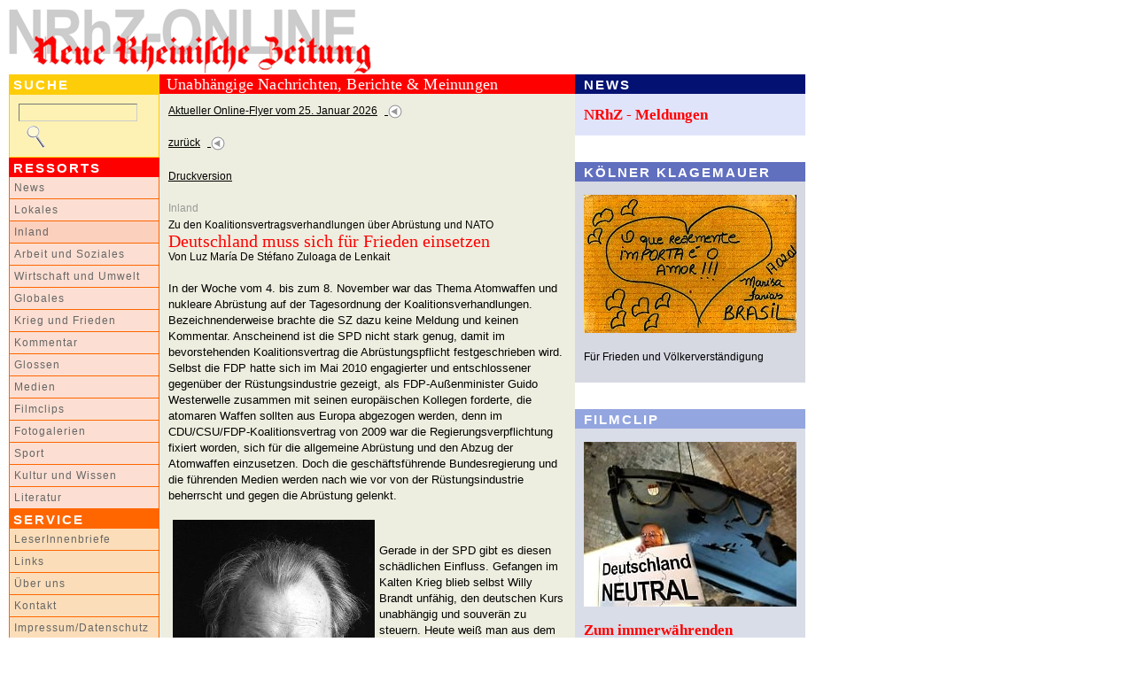

--- FILE ---
content_type: text/html
request_url: http://www.nrhz.de/flyer/beitrag.php?id=19685
body_size: 14700
content:
<!DOCTYPE html PUBLIC "-//W3C//DTD XHTML 1.0 Transitional//EN"
"http://www.w3.org/TR/xhtml1/DTD/xhtml1-transitional.dtd">
<html xmlns="http://www.w3.org/1999/xhtml" xml:lang="de">
<head>
<meta http-equiv="X-UA-Compatible" content="IE=edge" />
<meta http-equiv="Content-Type" content="text/html; charset=windows-1252" />
<title>Deutschland muss sich für Frieden einsetzen - Zu den Koalitionsvertragsverhandlungen über Abrüstung und NATO   - NRhZ-Online - Neue Rheinische Zeitung - info@nrhz.de - Tel.: +49 (0)221 22 20 246 - Fax.: +49 (0)221 22 20 247 - ein Projekt gegen den schleichenden Verlust der Meinungs- und Informationsfreiheit - Köln, Kölner, Leverkusen, Bonn, Kölner Dom, Kölner Polizei, Rat der Stadt Köln, Kölner Stadtanzeiger, Flughafen KölnBonn, Messe, Messe Köln, Polizei Köln, Rheinland, Bundeswehr Köln, heiliger Vater Köln, Vatikan Köln, Jürgen Rüttgers Köln, Radio Köln, Express Köln, Staatsanwaltschaft Köln, Kapischke Köln, Klüngel Köln, Schramma Köln, Fritz Schramma, Fritz Schramma Köln, Stadt Köln, Kölnarena, Oppenheim, Oppenheim Köln, Privatbank, Privatbank Köln, Sal. Oppenheim, Sal. Oppenheim Köln, WDR Köln, Oppenheim-Esch, Oppenheim-Esch Köln, Oppenheim-Esch-Holding, Oppenheim-Esch-Holding Köln, KölnMesse, KölnMesse Köln, KVB Köln, Ermittlungen, Kommune Köln, Dom Köln, Erzbistum Köln, Kardinal Meisner Köln</title>
<meta name="google-site-verification" content="LVFbo-qdU-cjWf3J5r61y0O0-l5UK5kiTatKbGKEVwk" />
<!-- <meta name="description" content="Deutschland muss sich für Frieden einsetzen - Zu den Koalitionsvertragsverhandlungen über Abrüstung und NATO   - NRhZ-Online - Neue Rheinische Zeitung - info@nrhz.de - Tel.: +49 (0)221 22 20 246 - Fax.: +49 (0)221 22 20 247 - Köln, Kölner, Leverkusen, Bonn, Kölner Dom, Kölner Polizei, Rat der Stadt Köln, Kölner Stadtanzeiger, Flughafen KölnBonn, Messe, Messe Köln, Polizei Köln, Rheinland, Bundeswehr Köln, heiliger Vater Köln, Vatikan Köln, Jürgen Rüttgers Köln, Radio Köln, Express Köln, Staatsanwaltschaft Köln, Kapischke Köln, Klüngel Köln, Schramma Köln, Fritz Schramma, Fritz Schramma Köln, Stadt Köln, Kölnarena, Oppenheim, Oppenheim Köln, Privatbank, Privatbank Köln, Sal. Oppenheim, Sal. Oppenheim Köln, WDR Köln, Oppenheim-Esch, Oppenheim-Esch Köln, Oppenheim-Esch-Holding, Oppenheim-Esch-Holding Köln, KölnMesse, KölnMesse Köln, KVB Köln, Ermittlungen, Kommune Köln, Dom Köln, Erzbistum Köln, Kardinal Meisner Köln" /> -->
<meta name="description" content="www.nrhz.de - Unabhängig, engagiert und kritisch. NRhZ-Online - Neue Rheinische Zeitung" />
<meta name="title" content="Deutschland muss sich für Frieden einsetzen - Zu den Koalitionsvertragsverhandlungen über Abrüstung und NATO   - NRhZ-Online - Neue Rheinische Zeitung - info@nrhz.de - Tel.: +49 (0)221 22 20 246 - Fax.: +49 (0)221 22 20 247 - ein Projekt gegen den schleichenden Verlust der Meinungs- und Informationsfreiheit - Köln, Kölner, Leverkusen, Bonn, Kölner Dom, Kölner Polizei, Rat der Stadt Köln, Kölner Stadtanzeiger, Flughafen KölnBonn, Messe, Messe Köln, Polizei Köln, Rheinland, Bundeswehr Köln, heiliger Vater Köln, Vatikan Köln, Jürgen Rüttgers Köln, Radio Köln, Express Köln, Staatsanwaltschaft Köln, Kapischke Köln, Klüngel Köln, Schramma Köln, Fritz Schramma, Fritz Schramma Köln, Stadt Köln, Kölnarena, Oppenheim, Oppenheim Köln, Privatbank, Privatbank Köln, Sal. Oppenheim, Sal. Oppenheim Köln, WDR Köln, Oppenheim-Esch, Oppenheim-Esch Köln, Oppenheim-Esch-Holding, Oppenheim-Esch-Holding Köln, KölnMesse, KölnMesse Köln, KVB Köln, Ermittlungen, Kommune Köln, Dom Köln, Erzbistum Köln, Kardinal Meisner Köln" />
<meta name="keywords" content="Deutschland muss sich für Frieden einsetzen - Zu den Koalitionsvertragsverhandlungen über Abrüstung und NATO   - Köln, Kölner, Leverkusen, Bonn, Kölner Dom, Kölner Polizei, Rat der Stadt Köln, Kölner Stadtanzeiger, Flughafen KölnBonn, Messe, Messe Köln, Polizei Köln, Rheinland, Bundeswehr Köln, heiliger Vater Köln, Vatikan Köln, Jürgen Rüttgers Köln, Radio Köln, Express Köln, Staatsanwaltschaft Köln, Kapischke Köln, Klüngel Köln, Schramma Köln, Fritz Schramma, Fritz Schramma Köln, Stadt Köln, Kölnarena, Oppenheim, Oppenheim Köln, Privatbank, Privatbank Köln, Sal. Oppenheim, Sal. Oppenheim Köln, WDR Köln, Oppenheim-Esch, Oppenheim-Esch Köln, Oppenheim-Esch-Holding, Oppenheim-Esch-Holding Köln, KölnMesse, KölnMesse Köln, KVB Köln, Ermittlungen, Kommune Köln, Dom Köln, Erzbistum Köln, Kardinal Meisner Köln" />
<meta name="copyright" content="NRhZ-Online - Neue Rheinische Zeitung" />
<meta name="date" content="2026-01-25" />
<meta name="author" content="info@nrhz.de" />
<meta name="robots" content="INDEX,FOLLOW" />
<meta name="revisit-after" content="3 Days" />
<link rel="stylesheet" type="text/css" media="screen" href="css/style_film.css" />
<link rel="stylesheet" type="text/css" media="print" href="css/style_print.css" />
<link rel="stylesheet" type="text/css" media="screen" href="css/style.css?r=1769296568"  /><!--[if lt IE 7]>
 <link rel="stylesheet" type="text/css" href="css/ie.css"  />
<![endif]-->
<script type="text/javascript" src="js/script.js"></script>
<script type="text/javascript" src="bubbletooltips/BubbleTooltips.js"></script>
<script type="text/javascript" src="js/cartoon1.js"></script>
<script type="text/javascript" src="js/cartoon2.js"></script>
<script type="text/javascript" src="js/modernizr.custom.97843.js"></script>

<script type="text/javascript">
window.onload=function(){enableTooltips()};
</script>
</head>
<body>


<!-- 18 metzger popup - start -->
<div onclick='event.cancelBubble = true;' class="popup" id="CartoonPopup"><a href="#" onclick="hideCurrentPopup(); return false;">
<img width="500" height="714" alt="" src="/flyer/media/16482/Bild-der-Woche.jpg" /></a><br />&nbsp;&nbsp;&nbsp;<!--<a href="http://www.18metzger.de/" target="_blank" class="text_small">18metzger</a>--></div>
<!-- 18 metzger popup - end -->
<a name="oben" id="oben"></a>

<!-- main_container - contains everything - start -->
<div id="main_container">

	<!-- top row - start -->
	<!-- ************* -->
	<div id="top_row_container_tr">
			<!-- nrhz_logo - top row - start -->
			<div style="height:74px;" id="nrhz_logo_tr">      
				<a href="http://www.nrhz.de/"><img src="media/statisch/logo_nrhz.gif" width="410" height="73" class="image" alt="NRhZ-Online - Neue Rheinische Zeitung - Logo"/></a>
			</div> 	
			<!-- nrhz_logo - top row - end -->

			<!-- banner_468x60 - top row - start -->
			 
			<div id="banner_468x60_tr">
					<a href="kontakt.php?service_menu=Abo" target="_blank">
              <img src="media/banner/banner_oben_01_nrhz.gif" alt="Werben auf NRhZ.de" width="468" height="60" class="image"/>
          </a>
                 
			</div>
 			<!-- banner_468x60 - top row - end -->

	</div>
	<!-- ************* -->
 	<!-- top row - end-->

	<!-- left column - start -->
	<!-- ************* -->
	<div id="left_column_container_lc">

			<!-- search - left column - start -->
			<div id="search_bar_lc"><span class="text_white_arial_big">SUCHE</span></div>
			<div id="search_container_lc">
				<form name="suchform" action="suche.php" method="post">
					<input type="text"  class="searchinput" size="17" name="Suche" value="" /><a href="javascript:searcher();" onmouseover="return statbar(1)" onmouseout="return statbar(0)" onfocus="if(this.blur()){this.blur();}"><img src="media/statisch/mag_glass.gif" width="30" height="25" class="image_visual_top" alt="Suchergebnis anzeigen!"/></a>				</form>
			</div>
			<!-- search - left column - end -->

			<!-- ressort_menue - left column - start -->
			<div id="ressort_menue_bar_lc"><span class="text_white_arial_big">RESSORTS</span></div>
			<div id="ressort_menue_container_lc">
			<a href="suche.php?ressort_id_menu=22&amp;ressort_menu=News" class="text_menue_ressort_normal_lc">News</a>
<a href="suche.php?ressort_id_menu=2&amp;ressort_menu=Lokales" class="text_menue_ressort_normal_lc">Lokales</a>
<a href="suche.php?ressort_id_menu=14&amp;ressort_menu=Inland" class="text_menue_ressort_high_lc">Inland</a>
<a href="suche.php?ressort_id_menu=16&amp;ressort_menu=Arbeit und Soziales" class="text_menue_ressort_normal_lc">Arbeit und Soziales</a>
<a href="suche.php?ressort_id_menu=19&amp;ressort_menu=Wirtschaft und Umwelt" class="text_menue_ressort_normal_lc">Wirtschaft und Umwelt</a>
<a href="suche.php?ressort_id_menu=3&amp;ressort_menu=Globales" class="text_menue_ressort_normal_lc">Globales</a>
<a href="suche.php?ressort_id_menu=18&amp;ressort_menu=Krieg und Frieden" class="text_menue_ressort_normal_lc">Krieg und Frieden</a>
<a href="suche.php?ressort_id_menu=24&amp;ressort_menu=Kommentar" class="text_menue_ressort_normal_lc">Kommentar</a>
<a href="suche.php?ressort_id_menu=5&amp;ressort_menu=Glossen" class="text_menue_ressort_normal_lc">Glossen</a>
<a href="suche.php?ressort_id_menu=4&amp;ressort_menu=Medien" class="text_menue_ressort_normal_lc">Medien</a>
<a href="suche.php?ressort_id_menu=1&amp;ressort_menu=Filmclips" class="text_menue_ressort_normal_lc">Filmclips</a>
<a href="suche.php?ressort_id_menu=11&amp;ressort_menu=Fotogalerien" class="text_menue_ressort_normal_lc">Fotogalerien</a>
<a href="suche.php?ressort_id_menu=7&amp;ressort_menu=Sport" class="text_menue_ressort_normal_lc">Sport</a>
<a href="suche.php?ressort_id_menu=6&amp;ressort_menu=Kultur und Wissen" class="text_menue_ressort_normal_lc">Kultur und Wissen</a>
<a href="suche.php?ressort_id_menu=23&amp;ressort_menu=Literatur" class="text_menue_ressort_normal_lc">Literatur</a>
			</div>
			<!-- ressort_menue - left column - end -->

			<!-- service_menue - left column - start -->
			<div id="service_menue_bar_lc"><span class="text_white_arial_big">SERVICE</span></div>
			<div id="service_menue_container_lc">
			<a href="beitrag.php?id=9998&amp;service_menu=Reaktionen" class="text_menue_normal_lc">LeserInnenbriefe</a>
<a href="beitrag.php?id=10003&amp;service_menu=Links" class="text_menue_normal_lc">Links</a>
<a href="beitrag.php?id=1520&amp;service_menu=Selbstverstaendnis" class="text_menue_normal_lc">Über uns</a>
<a href="kontakt.php?service_menu=Kontakt" class="text_menue_normal_lc">Kontakt</a>
<a href="beitrag.php?id=5000&amp;service_menu=Impressum" class="text_menue_normal_lc">Impressum/Datenschutz</a>
			</div>
			<!-- service_menue - left column - end -->


			<!-- extras - left column - start -->
			<!--
			<div id="extras_bar_lc">
				<span class="text_red_arial_big">NRhZ<br />F&ouml;rder-Abo</span>
			</div>
			<div id="extras_content_lc">
				<a href="kontakt.php?service_menu=Abo"><img src="media/nrhz_sticker.gif" alt="NRhZ Soli-Sticker" width="150" height="150" class="image"/></a><br /><br />
				<a href="kontakt.php?service_menu=Abo" class="text_red_arial_med">jetzt<br />zeichnen!!</a>
			</div>
			-->
			<!--extras - left column - end -->

			<!-- banner - left column - start -->
			<div id="banner_left_container_lc">
				<!-- <a href="http://jigsaw.w3.org/css-validator/check/referer" target="_blank"><img class="image" style="width:88px;height:31px" src="http://jigsaw.w3.org/css-validator/images/vcss" alt="Valid CSS!" /></a><br /><br />-->
				
				<br /><br /><br />
				<span class="text_small">ANZEIGEN</span><br /><br />

        
		        <a rel="nofollow" href="https://krasser.guru/veranstaltungen/frieden-ohne-nato/" target="_blank">
					<img src="media/banner/banner_links_konferenz_frieden_ohne_nato.jpg" alt="Konferenz Frieden ohne NATO" width="150"  class="image"/></a>
				<br /><br /><br />
				
				<a rel="nofollow" href="http://www.natoraus.de/#Material%20zum%20Runterladen" target="_blank">
					<img src="media/banner/banner_links_NATOraus_KRIEGaus.jpg" alt="NATO raus KRIEG aus" width="150"  class="image"/></a>
				<br /><br /><br />
				
				<a rel="nofollow" href="http://www.natoraus.de" target="_blank">
					<img src="media/banner/banner_links_nato_raus.jpg" alt="NATO raus - raus aus der NATO" width="150"  class="image"/></a>
				<br /><br /><br />
				
				<a rel="nofollow" href="http://www.das-krokodil.com" target="_blank">
					<img src="media/banner/banner_links_krokodil.jpg" alt="Das Krokodil" width="150"  class="image"/></a>
				<br /><br /><br />
 
                 <a rel="nofollow" href="https://impffolgenhilfe.de/" target="_blank">
					<img src="media/banner/banner_links_impffolgenhilfe.jpg" alt="Impffolgenhilfe" width="150"  class="image"/></a>
				<br /><br /><br />
				
				<a rel="nofollow" href="http://www.menschen-mit-mut.eu" target="_blank">
					<img src="media/banner/banner_links_menschen_mit_mut.jpg" alt="Menschen mit Mut" width="150"  class="image"/></a>
				<br /><br /><br />
				
				<a rel="nofollow" href="https://www.kuendigtramsteinairbase.de" target="_blank">
					<img src="media/banner/banner_links_kuendigtramsteinairbase.jpg" alt="KuendigtRamsteinAirBase" width="150"  class="image"/></a>
				<br /><br /><br />
 
				<a rel="nofollow" href="http://www.amazon.de/dp/B00N7EM6UI" target="_blank">
					<img src="media/banner/uri_avnery.jpg" alt="ahriman" width="150"  class="image"/></a>
				<br /><br /><br />
        
				<a rel="nofollow" href="http://www.ahriman.com/ketzerbriefe/ketzerbriefe.htm" target="_blank">
					<img src="media/banner/banner_links_ahriman_ketzerbriefe.jpg" alt="ahriman" width="150" height="110" class="image"/></a>
				<br /><br /><br />

				<a rel="nofollow" href="http://www.ossietzky.net" target="_blank">
					<img src="media/banner/banner_links_ossietzky.png" alt="ossietzky" width="150" height="79" class="image"/></a>
				<br /><br /><br />

				<a rel="nofollow" href="http://www.scharf-links.de" target="_blank">
					<img src="media/banner/banner_links_scharflinks.jpg" alt="scharf links" width="150" height="69" class="image"/></a>
				<br /><br /><br />

				<a rel="nofollow" href="http://www.amerika21.de/" target="_blank">
					<img src="media/banner/banner_links_amerika21.jpg" alt="amerika21" width="150" height="80" class="image"/></a>
				<br /><br /><br />

				<a rel="nofollow" href="http://www.linkezeitung.de/" target="_blank">
					<img src="media/banner/banner_links_linkezeitung.jpg" alt="linkezeitung" width="150" height="29" class="image"/></a>
				<br /><br /><br />

				
<!--				<a href="http://www.gesichter.mynetcologne.de" target="_blank">
					<img src="media/banner/banner_links_gesichterzeich.jpg" alt="gesichterzeichen" width="150" height="220" class="image"/></a>

				<br /><br /><br />
-->
<!--
				<a href="http://www.novo-magazin.de" target="_blank">
					<img src="media/banner/banner_links_novo.jpg" alt="SSM" width="150" height="202" class="image"/></a>
				<br /><br /><br />
-->
				<a rel="nofollow" href="http://www.ssm-koeln.org" target="_blank">
				<img src="media/banner/banner_links_02_ssm.gif" alt="SSM" width="150" height="199" class="image"/></a>
				<br /><br /><br />

				<br /><br />




			</div>
			<!--banner - left column - end -->

	</div>
	<!-- ************* -->
 	<!-- left column - end-->


	<!-- center column - start -->
	<!-- ************* -->
	<div id="center_column_container_cc">

			<!-- red bar - center column - start -->
			<div id="red_bar_cc"><span class="text_white_times_big">Unabhängige Nachrichten, Berichte &amp; Meinungen</span></div>
			<!-- red bar - center column - end -->

			<!--main_content - center column -  start -->
			<div id="main_content_top_cc">
				<a href="index.php" class="text_small">Aktueller Online-Flyer vom 25. Januar 2026</a>&nbsp;&nbsp;<a href="index.php">
					  <img src="media/statisch/zurueck.gif" alt="" width="16" height="16" class="image_visual"/></a><br /><br />
<a href="javascript:history.back()" class="text_small">zurück</a>&nbsp;&nbsp;<a href="javascript:history.back()">
					  		<img src="media/statisch/zurueck.gif" alt="" width="16" height="16" class="image_visual"/></a><br />
</div>


			<div id="main_content_cc">
			<span class="text_small">
           <!--
           <img src="media/statisch/pdf.gif" alt="" width="16" height="16" class="image_visual"/>
            &nbsp;<a href="pdf.php?id=19685" class="text_small" target="_blank">PDF-Version</a>
            -->

           <a href="beitrag.php?id=19685&css=print" target="_blank">Druckversion</a><br /><br />
			</span><span class="text_small_linespace">Inland<br /></span>
<!-- overline -->
  <span class="text_small">Zu den Koalitionsvertragsverhandlungen über Abrüstung und NATO  <br /></span>

            <!-- headline -->
           	<span class="text_red_times_big">Deutschland muss sich für Frieden einsetzen<br /></span>
           	<!-- author --><span class="text_small">Von Luz María De Stéfano Zuloaga de Lenkait  </span><br />
           	<br />
           	<!-- rest-text -->
		   	In der Woche vom 4. bis zum 8. November war das Thema Atomwaffen und nukleare Abr&uuml;stung auf der Tagesordnung der Koalitionsverhandlungen. Bezeichnenderweise brachte die SZ dazu keine Meldung und keinen Kommentar. Anscheinend ist die SPD nicht stark genug, damit im bevorstehenden Koalitionsvertrag die Abr&uuml;stungspflicht festgeschrieben wird. Selbst die FDP hatte sich im Mai 2010 engagierter und entschlossener gegen&uuml;ber der R&uuml;stungsindustrie gezeigt, als FDP-Au&szlig;enminister Guido Westerwelle zusammen mit seinen europ&auml;ischen Kollegen forderte, die atomaren Waffen sollten aus Europa abgezogen werden, denn im CDU/CSU/FDP-Koalitionsvertrag von 2009 war die Regierungsverpflichtung fixiert worden, sich f&uuml;r die allgemeine Abr&uuml;stung und den Abzug der Atomwaffen einzusetzen. Doch die gesch&auml;ftsf&uuml;hrende Bundesregierung und die f&uuml;hrenden Medien werden nach wie vor von der R&uuml;stungsindustrie beherrscht und gegen die Abr&uuml;stung gelenkt.&nbsp;
<div><!--[if gte mso 9]><xml>
<w:WordDocument>
<w:View>Normal</w:View>
<w:Zoom>0</w:Zoom>
<w:HyphenationZone>21</w:HyphenationZone>
<w:PunctuationKerning />
<w:ValidateAgainstSchemas />
<w:SaveIfXMLInvalid>false</w:SaveIfXMLInvalid>
<w:IgnoreMixedContent>false</w:IgnoreMixedContent>
<w:AlwaysShowPlaceholderText>false</w:AlwaysShowPlaceholderText>
<w:Compatibility>
<w:BreakWrappedTables />
<w:SnapToGridInCell />
<w:WrapTextWithPunct />
<w:UseAsianBreakRules />
<w:DontGrowAutofit />
</w:Compatibility>
<w:BrowserLevel>MicrosoftInternetExplorer4</w:BrowserLevel>
</w:WordDocument>
</xml><![endif]-->
<p class="MsoNormal"><span lang="EN-GB" style="mso-ansi-language:EN-GB"> </span></p>
<div class="image_textfluss"><img width="228" height="322" src="/flyer/media/19685/WillyBrandt.jpg" alt="" /><br />
<span lang="EN-GB" style="mso-ansi-language:EN-GB">			 			 		Willy Brandt</span><br />
<span lang="EN-GB" style="mso-ansi-language:EN-GB">Quelle: Bundesarchiv</span></div>
<p>&nbsp;</p>
</div>
<div>Gerade in der SPD gibt es diesen sch&auml;dlichen Einfluss. Gefangen im Kalten Krieg blieb selbst Willy Brandt unf&auml;hig, den deutschen Kurs unabh&auml;ngig und souver&auml;n zu steuern. Heute wei&szlig; man aus dem Ph&ouml;nix-Film von Joachim Schr&ouml;der &quot;Germany made in USA - Wie US-Agenten Nachkriegsdeutsch- land steuerten&quot; vom 1.10.2009 (1), dass Brandt sich von USA-CIA &quot;bestechen&quot; lie&szlig;. Mit ihm ging die SPD den irrsinnigen Weg eines nutzlosen vergeudeten Kalten Krieges weiter mit der NATO-Last, die diese Partei immer noch tragen will. So will die SPD-F&uuml;hrung auch heute nicht die zum Himmel schreiende Aggressivit&auml;t der USA wahrnehmen, eine nie dagewesene selbstgerechte Brutalit&auml;t, das Resultat der vor allen Augen der Welt gescheiterten US-Diplomatie. Dabei verlieren die USA &uuml;berall an Boden, und die Welt entzieht sich immer mehr zu Recht ihrem Diktat. (1)</div>
<div>&nbsp;</div>
<div>Von den Gr&uuml;nen h&ouml;rt man dazu auch keine vern&uuml;nftigen T&ouml;ne. Die existentielle Angelegenheit von Krieg und Frieden ist auf der internationalen Tagesordnung, aber immer noch nicht bei allen Fraktionen im deutschen Bundestag, wo die politische Kultur durch die andauernde Macht der Ewig-Gestrigen r&uuml;ckst&auml;ndig bleibt. Lediglich DIE LINKE zeigt politische F&uuml;hrungsqualit&auml;t f&uuml;r ein emanzipiertes souver&auml;nes Deutschland: &quot;Relikte aus dieser Zeit (des Kalten Kriegs) m&uuml;ssen aufgek&uuml;ndigt werden. Es ist h&ouml;chste Zeit, dass die Stationierung US-amerikanischer Atomwaffen in Deutschland beendet wird... die Hauptquartiere der US-Army in Deutschland m&uuml;ssen eben geschlossen werden. Aus der bipolaren Welt nach dem Zweiten Weltkrieg, ist eine unipolare Welt geworden, dominiert von den USA. Das Recht des St&auml;rkeren bedr&auml;ngt oder verdr&auml;ngt gar die St&auml;rke des Rechts. Seit &uuml;ber zehn Jahren f&uuml;hrt diese unipolare Welt Krieg.... Die Neuordnung der Beziehungen zwischen Deutschland bzw. Europa und den USA kann als Korrektiv gegen folgenschwere Irrt&uuml;mer wirken, in die sich die USA - auch unter Obama - verrannt haben...&quot; So Wolfgang Gehrcke, MdB der Bundestagsfraktion DIE LINKE in einer &ouml;ffentlichen Erkl&auml;rung am 7. November.</div>
<div>&nbsp;</div>
<div>Die Befreiung des ganzen Kontinents von fremden Waffenarsenalen und die weitere Abr&uuml;stung sind eine vorrangige Aufgabe f&uuml;r Europa, Russland eingeschlossen, die noch zu erf&uuml;llen ist. Die europ&auml;ische Abr&uuml;stung ist Voraussetzung f&uuml;r ein integriertes Europas, zu dem Russland selbstverst&auml;ndlich auch geh&ouml;rt. Der Frieden kann sich nirgends technisch stabilisieren; er ist nur politisch stabilisierbar. Deshalb ist die atomare Abschreckung eine irrationale gef&auml;hrliche Illusion.</div>
<div>&nbsp;</div>
<div>Eine europ&auml;isch-amerikanische Allianz ben&ouml;tigt den NATO-Rahmen nicht. Im Gegenteil, er ist v&ouml;llig &uuml;berfl&uuml;ssig und nur noch eine monstr&ouml;se Last f&uuml;r alle Beteiligten. Die NATO ist heute mehr denn je eine kontraproduktive Organisation, die dem friedlichen Einheitsprozess Europas seit ihrem Anfang im Wege steht. Durch sie wird dem Geist des Kalten Kriegs weiterhin gehuldigt, was der Abr&uuml;stung entgegengesetzt ist und folglich Europa zuk&uuml;nftig destabilisiert, wenn alles so bleibt. Die NATO hat es nicht einmal geschafft, sich in eine politische Organisation zu verwandeln. Neue Spannungen und Krisen sind dadurch bereits entstanden, weitere sind vorprogrammiert. Weder ist die NATO ein Vertrauensfaktor, noch eine Garantie oder L&ouml;sung f&uuml;r Stabilit&auml;t, denn sie vertritt eine militaristische Politik der St&auml;rke, basiert auf alten Konzepten von Ost-West- Zusammenh&auml;ngen, n&auml;mlich Konfrontation. Sie sieht nach wie vor die vernichtende Atomr&uuml;stung als Garant f&uuml;r den Frieden an. Solange sie ihre nukleare Offensivstrategie beibeh&auml;lt (flexible response) und solange sie vorhat, den Rest Europas in ihre milit&auml;rische und politische Struktur einzuf&uuml;gen, ist das eine offensichtliche Bedrohung der L&auml;nder, die nicht der NATO angeh&ouml;ren. Das heutige NATO-Offensivpotential ist nicht gerechtfertigt und ist nicht zu rechtfertigen. Eine elementare &Uuml;berlegung gestattet es, diese &uuml;berholte West-Ost Organisation als hellen Wahnsinn, als das ernsthafteste Hindernis und die schlimmste Gefahr zu identifizieren, um eine gemeinsame europ&auml;ische Friedensordnung aufrechtzuerhalten und auszubauen.</div>
<div>&nbsp;</div>
<div>Die Aufl&ouml;sung der NATO w&auml;re ein glaubw&uuml;rdiger entscheidender Schritt Amerikas und Europas bereits vor dem Beginn des 21. Jahrhunderts gewesen, ein bedeutendes Hoffnungssignal f&uuml;r eine neue &Auml;ra der Menschheit. Aber die militaristische Fraktion hat auch seit dem Anfang des 21. Jahrhunderts die europ&auml;ische Politik infiziert und sich gegen eine Wende zur Vernunft gestellt. Die wahnsinnige NATO-Strategie der flexible response gilt immer noch - trotz Ende des West-Ost Konfliktes. Niemand wei&szlig;, gegen wen sie sich noch richtet oder weshalb die NATO darauf besteht, mit diesem Wahn weiter existieren zu wollen. Nur eins ist klar: Hinter alle dem steht das gr&ouml;&szlig;enwahnsinnige Bestreben der USA, &uuml;ber die Welt zu verf&uuml;gen, sie zu beherrschen, wie auch die ma&szlig;lose weltweite &Uuml;berwachung heute belegt.</div>
<div>&nbsp;</div>
<div>Aber die Verh&auml;ltnisse &auml;ndern sich. Auch in der CDU. Dort werden es immer weniger Mitglieder, die im ewig-gestrigen Ungeist der Konfrontation NATO-Anh&auml;nger bleiben. Solche verlorenen Figuren wie z.B. Wolfgang Ischinger haben rein gar nichts von der Geschichte gelernt und sind nicht imstande, etwas zu lernen. Fortschrittliche Europ&auml;er verstehen aber, dass die Integration Europas nicht an einen fremdbestimmten milit&auml;rischen Organismus gekoppelt sein kann. Auch innerhalb der CDU verbreitet sich diese vern&uuml;nftige Ansicht.</div>
<div>&nbsp;</div>
<div>Auf der Suche nach Legitimation hat die NATO aufeinanderfolgende Feindbilder konstruiert: Zuerst den Kommunismus bzw. die Sowjetunion, dann den Islamismus und zuletzt den Terrorismus. Daraufhin waren mutma&szlig;liche &bdquo;Leitlinien f&uuml;r Eins&auml;tze au&szlig;erhalb der Grenzen der Allianz&ldquo; (2) zu entwickeln. Niemals ist aber gepr&uuml;ft worden, ob eine politische und milit&auml;rische Bereitschaft zum Engagement mit dem internationalen Recht vereinbar ist.</div>
<div>&nbsp;</div>
<div>Dieser Hauptpunkt stellt die Frage nach der Legitimit&auml;t jeder NATO-Aktion. Eigentlich ist diese Frage grunds&auml;tzlich schon beantwortet, n&auml;mlich seit der einstimmigen Resolution der internationalen Richter in Den Haag vom 8.Juli 1996, die eindeutig die NATO-Strategie, die auf den Besitz von Atomwaffen und ihrer Androhung besteht, als illegal, v&ouml;lkerrechtswidrig erkl&auml;rte und die legale Pflicht aller Staaten f&uuml;r eine allgemeine und totale nukleare Abr&uuml;stung anmahnte. Aufgrund dessen erkl&auml;rte ein deutscher Richter, Amtsrichter Rainer Wolf aus Stuttgart, 8.12.1996, dass die Lagerung von nuklearen Waffen in Europa der UN-Gerichtsresolution vom 8.Juli 1996 widerspricht. Seitdem ist die Verl&auml;sslichkeit der Au&szlig;enpolitik Europas infrage gestellt.</div>
<div>&nbsp;</div>
<div>Wie kann sich Europa seine au&szlig;enpolitische Verl&auml;sslichkeit vorstellen, wenn seine Au&szlig;enpolitik gegen das V&ouml;lkerrecht verst&ouml;&szlig;t? Die aktuelle Au&szlig;enpolitik, die einer Geisterfahrt gleicht, l&ouml;st Alarm aus. Sie klammert sich an alte, irrige Konzepte eines &uuml;berholten B&uuml;ndnisses, das gesetzwidrig geworden ist, seit dessen Strategie als solche durch den einstimmigen Beschluss des UN-Gerichtshof von Den Haag (8.7.96) verurteilt wurde. Seitdem steht die deutsche Bundesregierung in der Tat vor einer Herausforderung: Sie ist verpflichtet, die gro&szlig;e Wende in der Au&szlig;enpolitik einzuleiten, um sie auf eine international anerkannte legitime Basis zu stellen. Sie darf nicht weiter mit alten v&ouml;lkerrechtswidrigen Konzepten innerhalb eines V&ouml;lkerrecht brechenden B&uuml;ndnisses agieren, das jetzt am Rand der Legalit&auml;t weiter existiert.</div>
<div>&nbsp;</div>
<div>Alle Europ&auml;er, nicht nur die Deutschen, m&uuml;ssen f&uuml;r eine neue Au&szlig;enpolitik auf v&ouml;lkerrechtlicher Basis sorgen. Das gilt auch f&uuml;r die meisten Mitglieder der Gr&uuml;nen und Sozialdemokraten. Es sind einige wenige, die in beiden Parteien versuchen, die allgemein erw&uuml;nschte Erneuerung der Au&szlig;enpolitik zu bremsen. Leider stehen solche unverbesserlich-gestrigen Mitglieder von SPD und Gr&uuml;nen an der Spitze ihrer Parteien und paralysieren jede vern&uuml;nftige Entscheidung. Die Basis ist verpflichtet, sie abzuw&auml;hlen.</div>
<div>&nbsp;</div>
<div>Die NATO hat h&ouml;chstens eine Zukunft als Abr&uuml;stungsagentur. Sie muss Europa von dem Wahnsinn der nuklearen Abschreckung mit ihren fatalen nicht zu verantwortenden Risiken der Ausrottung und europaweiten Naturvernichtung endg&uuml;ltig befreien. Ein neuer deutscher Au&szlig;enminister sollte nicht auf Illusionen hereinfallen: Die jetzige NATO steht im Widerspruch zu jeder Abr&uuml;stung. Der NATO-Krieg gegen Jugoslawien war ein entscheidender Schritt auf dem Weg zu einer verheerenden neuen Strategie, die allerdings auf der NATO-Konferenz in Lissabon am 19. November 2010 nicht befestigt wurde, und zwar dank der begr&uuml;ndeten Opposition Deutschlands durch den FDP-Au&szlig;enminister Guido Westerwelle. Dies war ein entscheidender&nbsp;Erfolg des deutschen Au&szlig;enministers. Die frustrierten Neokonservativen und die Leute der R&uuml;stungslobby haben daraufhin die S&uuml;ddeutsche Zeitung und andere Presseorgane wiederholt benutzt, um Westerwelle zu attackieren. Es begann eine infame mediale Kampagne gegen den Au&szlig;enminister.</div>
<div>&nbsp;</div>
<div>Die NATO handelt als Weltsheriff mit Kollaborateuren auf allen Kontinenten zur Verfolgung des Plans eines &bdquo;Gr&ouml;&szlig;eren Mittleren Ostens&ldquo; und einer aktiven Einmischung in Osteuropa, im Kaukasus und anderswo. Die Verblendung der Parteif&uuml;hrung der Gr&uuml;nen, ihre Weigerung aus rein opportunistischen Gr&uuml;nden, die NATO-Illegitimit&auml;t und das NATO-Verbrechen aufzukl&auml;ren, lassen sie als eine unzul&auml;ssige irrelevante politische Gruppierung erkennen, eine billige US-Vasallentruppe, die f&uuml;r die USA einfach zu beeinflussen ist. Allerdings steht die deutsche Bev&ouml;lkerung woanders. Wie alle friedfertigen Kr&auml;fte der Welt akzeptieren die Menschen hierzulande keineswegs die NATO als Weltgendarm.</div>
<div>&nbsp;</div>
<div>Alle Versuche, die NATO in das System der Vereinten Nationen einzubeziehen, sind bisher gescheitert und sind weiter kategorisch abzulehnen, denn sie verdrehen und verhindern damit die Funktion der Vereinten Nationen, den Weltfrieden zu bewahren. Sie kann niemals eine &bdquo;Frieden schaffende Kraft&ldquo; im Rahmen der UNO sein. Die Aufl&ouml;sung dieser aggressiv-kriminellen milit&auml;rischen Kriegsmaschinerie ist eine Aufgabe, deren L&ouml;sung mit h&ouml;chster Dringlichkeit erforderlich ist. Zuerst ist es geboten, dass Deutschland und andere europ&auml;ische Staaten aus der NATO austreten. F&uuml;r diesen souver&auml;nen, notwendigen Schritt braucht Berlin sich hinter keiner Gemeinsamkeit zu verstecken.</div>
<div>&nbsp;</div>
<div>Als einzige Demokratie sind es die USA, die das zerst&ouml;rerische Atom-Potential einmal skrupellos benutzten und wiederholt kriminell damit drohten. Und sie tun es immer noch. Eine Institution, die in Europa weiterhin besteht und sich anma&szlig;t, gegen alle rechtlichen Beschl&uuml;sse und autorisierte Mahnungen fortzufahren, mit dem nuklearen Erstschlag zu drohen, hat keine Legitimation. Erst recht nicht in einem zivilisierten christlichen Europa. Die NATO ist aufzul&ouml;sen. Ihre Strategie ist reine demaskierte Barbarei.</div>
<div>&nbsp;</div>
<div>
<div class="image_textfluss"><img width="189" height="261" src="/flyer/media/19685/AlbrightMadeleine.jpg" alt="" /><br />
Ehemalige US-Au&szlig;enministerin <br />
Madeleine Albright <br />
<em><strong> </strong></em> Quelle: wikipedia</div>
</div>
Die neokonservative ehemalige US-Au&szlig;enministerin Madeleine Albright mit ihrem kriegerischen expansionis-tischen Dokument &quot;NATO 2020&quot; war auf dem NATO-Gipfel in Lissabon 2010 vollkommen gescheitert. Die extreme Brutalit&auml;t dieses Dokuments, das die NATO als Interventionskraft bezeichnet, war f&uuml;r alle normalen Menschen unvorstellbar. Die europ&auml;ischen Au&szlig;enminister unterzeichneten es gl&uuml;cklicherweise nicht. Sonst h&auml;tten sie zweifelsfrei die andauernde Unzurechnungsf&auml;higkeit von europ&auml;ischen Staatsrepr&auml;sentanten belegt. Selbst wenn die nukleare Abschreckung als Kernhindernis immer noch zu &uuml;berwinden bleibt, trug zweifellos der deutsche Au&szlig;enminister bei, ein schlimmeres Ergebnis des NATO-Gipfels in Lissabon 2010 zu verhindern. Das Scheitern von Madeleine Albright war damals ein gl&uuml;cklicher Erfolg Deutschlands und Europas.
<div>&nbsp;</div>
<div>
<div class="image_textfluss_left"><img width="139" height="195" src="/flyer/media/19685/GalbraithJohn Kenneth.jpg" alt="" /><br />
Professor John Kenneth<br />
Galbraith<br />
Quelle: wikipedia</div>
Eine Einsch&auml;tzung von Professor John Kenneth Galbraith, der 1965 wegen des Vietnamkriegs seinen Abschied als Pr&auml;sidentenberater von Johnson nahm, bleibt hoch aktuell. Schon angesichts der Wende in Europa im November 1989 bezeichnete er es als &auml;u&szlig;erst sinnvoll, die NATO zu einer internationalen Kontrollinstanz f&uuml;r die Abr&uuml;stung umzufunktionieren. (3) Gerade diesen Schritt haben alle Bundesregierungen 20 Jahre lang unterlassen und &Uuml;berlegungen dazu vernachl&auml;ssigt, w&auml;hrend sich der Warschauer Pakt rechtzeitig selbst aufl&ouml;ste. Es wird die Pflicht des neuen deutschen Au&szlig;enministers zusammen mit einer das Recht achtenden Opposition sein, die Umstrukturierung der NATO f&uuml;r die Abr&uuml;stung und zur Umwandlung in eine Kontrollinstanz zu betreiben. Fehler der Vergangenheit weiter fortzuf&uuml;hren, h&auml;tte fatale Konsequenzen f&uuml;r Europa.</div>
<div>&nbsp;</div>
<div>Es geh&ouml;rt zum menschlichen Fortschritt und ist die bevorstehende Aufgabe des internationalen Rechts, Krieg als gr&ouml;&szlig;tes Verbrechen zu definieren und zu ahnden. Die Weltbev&ouml;lkerung ist diesem Fortschritt n&auml;her als ihre Repr&auml;sentanten und Regierungen, denn sie kennt diese kriminelle Realit&auml;t von Krieg und &Uuml;berfall und sehnt sich nach rechtlichem Schutz. Die Medien m&uuml;ssen sich vorbereiten, diese Debatte aufkl&auml;rerisch anzusto&szlig;en, d.h. auch eine Debatte &uuml;ber das Problem einer gewaltt&auml;tigen monstr&ouml;sen verschwenderischen Milit&auml;rb&uuml;rokratie, die zu einer allgemeinen Bedrohung geworden ist.</div>
<div>&nbsp;</div>
<div>Die offene, erschreckende Verachtung der V&ouml;lkergemeinschaft seitens der amerikanischen Falken f&uuml;hrt die USA zunehmend in den Abgrund. Solange sie nicht in der Lage sind, zu einer Zivilisierung der Weltpolitik beizutragen, w&auml;re es im Sicherheitsinteresse der ganzen Menschheit, dass sie in Quarant&auml;ne bleiben. Die Mitgliedsstaaten der Vereinten Nationen, vor allem die des Sicherheitsrats, m&uuml;ssen sich Klarheit dar&uuml;ber verschaffen. Sie ben&ouml;tigen Entschlossenheit, um sich gegen die einzige Supermacht der Welt zu stellen. Deshalb ist der Sitz der Vereinten Nationen von New York in ein Land zu verlegen, das sich an Recht und Gesetz h&auml;lt. Wien, Genf, Brasilia oder Kapstadt sind als alternativer Sitz der Vereinten Nationen zu erw&auml;gen. (PK)</div>
<div>&nbsp;</div>
<div>(1)</div>
<div><a href="http://www.phoenix.de/content/phoenix/die_sendungen/dokumentationen/germany_made_in_usa/163762">http://www.phoenix.de/content/phoenix/die_sendungen/dokumentationen/germany_made_in_usa/163762</a></div>
<div><a href="http://www.attac-netzwerk.de/ag-globalisierung-und-krieg/laender/deutschland/?type=98">http://www.attac-netzwerk.de/ag-globalisierung-und-krieg/laender/deutschland/?type=98</a></div>
<div>&nbsp;</div>
<div>(2) siehe NATO-Bericht 2020 <a href="http://www.imi-online.de/2010/05/20/nato-2020/">http://www.imi-online.de/2010/05/20/nato-2020/</a></div>
<div>(3) Wirtschaftswoche, 17.11.89.</div>
<div>&nbsp;</div>
<div>&nbsp;</div>
<div><em>Luz Mar&iacute;a De St&eacute;fano Zuloaga de Lenkait ist Juristin und Diplomatin a.D. und lebt seit dem Putsch gegen den Pr&auml;sidenten Chiles, Salvador Allende, im deutschen Exil.&nbsp;</em></div><br /><br />
		   	
           <span class="text_small_linespace">Online-Flyer Nr. 433&nbsp; vom 20.11.2013<br /></span>
           <span class="text_small">
           <!--
           <img src="media/statisch/pdf.gif" alt="" width="16" height="16" class="image_visual"/>&nbsp;
           <a href="pdf.php?id=19685" class="text_small" target="_blank">PDF-Version</a>
           -->
		   <script src="http://connect.facebook.net/de_DE/all.js#xfbml=1"></script>
  			<br /><a href="beitrag.php?id=19685&css=print" target="_blank">Druckversion</a>&nbsp;&nbsp;&nbsp;&nbsp;&nbsp;<fb:like layout="button_count" show_faces="false" width="180" ref="19685"></fb:like>

       </span>
           <p class="text_small"><br /><br /><a href="index.php">Startseite</a>&nbsp;&nbsp;
			<a href="redaktion/index.php"><img src="media/statisch/zurueck.gif" alt="" width="16" height="16" class="image_visual"/></a>
			&nbsp;&nbsp;&nbsp;&nbsp;&nbsp;<a href="#oben"><img src="media/statisch/top.gif" alt="" width="16" height="16" class="image_visual"/></a>
           &nbsp;&nbsp;<a href="#oben">nach oben</a>
           </p>
           
			</div>
			<!--main_content - center column - end -->

			<!--footer - center column -  start -->
			<div id="footer_cc">
					<span class="text_small">
					&copy; 2026 <br />
					NRhZ-Online - Neue Rheinische Zeitung<br />
					bzw. gekennzeichnete AutorInnen / Institutionen<br /><br />
					</span>
			</div>
			<!--footer - center column -  start -->
	</div>
	<!-- ************* -->
 	<!-- center column - end-->


	<!-- right column - start -->
	<!-- ************* -->

	<div id="right_column_container_rc">

		<!-- news - right column - start -->

<!-- news - right column - start -->
<div id="news_container_rc">
<div id="news_bar_rc"><span class="text_white_arial_big">NEWS</span></div>
<div id="news_content_rc">
<a href="suche.php?ressort_id_menu=-1&amp;ressort_menu=News" class="text_red_times_med">NRhZ - Meldungen</a>
</div>
</div>
<!-- news - right column - end -->



			<!-- 18 metzger right column START -->
			<!-- SEE TEMPLATE_O!!
			<div id="metzger_bar_rc"><span class="text_white_arial_big">BILD DER WOCHE</span></div>
			<div id="metzger_container_rc">
				<a href="#" class="text_red_times_med" onclick="return !showPopup('CartoonPopup', event);">Wirklich: Kein Scherz</a>
				<br />
				<span class="text_small">Bild: Arbeiterfotografie</span>

			</div>
			18 metzger - right column END -->

	<!-- kostas - right column - start -->
			<div id="kostas_bar_rc"><span class="text_white_arial_big">KÖLNER KLAGEMAUER</span></div>
			<div id="kostas_container_rc">
				<a href="beitrag.php?id=22782"><img src="/flyer/media/22782/857-karte-1474-aufmacher.jpg" height="156" width="240" alt="" /></a><br />
				<br />
				<span class="text_small">Für Frieden und Völkerverständigung</span>
			</div>
      <!--		 kostas - right column - end -->			<!-- film - right column - start -->
			<div id="film_container_rc">
			<div id="film_bar_rc"><span class="text_white_arial_big">FILMCLIP</span></div>
			<div id="film_content_rc">

					<a href="beitrag.php?id=29673"><img  src="/flyer/media/29673/856-filmclip-aufmacher.jpg" alt="" height="186" width="240" /></a><br /><br />

					<a href="beitrag.php?id=29673" class="text_red_times_med">Zum immerwährenden FRIEDEN am Tag der Neutralität</a>

					<br />
					<span class="text_small">Von Arbeiterfotografie</span>

			</div>
			</div>
			<!-- film - right column - end -->


  	  <!-- haiku - right column - start -->
      <div id="haiku_container_rc">
    <!--
    <span class="text_small"><strong>Reimbibel - Altes Testament<br /> von Wolfgang Klosterhalfen</strong></span>
        <br /><br />
        <div align="center"><strong>Weitere Reime zu den  Evangelien</strong> <br />
&bdquo;Dem Kaiser was des Kaisers ist!&ldquo;,<br />
sprach einst einmal Herr Jesus Christ.<br />
<em>Ob deshalb so viel fromme Christen<br />
des Adolfs Hakenkreuze hissten?</em> <br />
Mark 12 (17)&nbsp;Luk  20 (25)</div>
       -->
		</div>
	<!--	 haiku - right column - end -->

  	<!-- galerie - right column - start -->
			<div id="galery_bar_rc"><span class="text_white_arial_big">FOTOGALERIE</span></div>
			<div id="galery_container_rc">
				<a href="beitrag.php?id=29670"><img src="/flyer/media/29670/855-fotogalerie-aufmacher.jpg" alt="" height="335" width="240" /></a><br /><br />
				<a href="beitrag.php?id=29670" class="text_red_times_med">Schulstreik gegen die Wehrpflicht</a>
				<br />

				<span class="text_small">Von Arbeiterfotografie</span>
			</div>

	 <!-- galerie - right column - end -->



  	  <!-- recht - right column - start -->
  	  <!--
			<div id="recht_container_rc">
					<span class="text_small"><strong>Minima Politika<br />
					Von Wolfgang Bittner</strong></span>
					<br /><br /><strong>Besetzung</strong><br />
<br />
Wolfgang Sch&auml;uble,<br />
bisher Innenminister,<br />
wird  Finanzminister.<br />
Karl-Theodor zu Guttenberg,<br />
bisher  Wirtschaftsminister,<br />
wird Verteidigungsminister.<br />
Franz Josef  Jung,<br />
bisher Verteidigungsminister,<br />
wird Arbeitsminister.<br />
Ursula von  der Leyen<br />
bleibt Familienministerin,<br />
aber warum wird Sie  nicht<br />
Verteidigungsministerin? Und<br />
Karl-Theodor zu  Guttenberg<br />
Familienminister? Und<br />
Franz Josef Jung<br />
Bildungsminister?  Und<br />
Wolfgang Sch&auml;uble<br />
Landwirtschaftsminister?
			</div>
		-->
		<!-- recht - right column - end -->



			<!-- extras - right column - start -->
			<div id="extras_container_rc">

			<!--	<script language="JavaScript">
				document.write ("<a href='mailto:heinrici");
				document.write ("@nrhz.de?subject=Anzeigenakquise' onfocus='if(this.blur()){this.blur();}'");
				document.write ("><img src='media/banner/banner_rechts_jobsNRhZ.jpg' alt='Anzeigenakquise f&uuml;r die NRhZ' width='234' height='438' class='image'/></a>");
				</script>


				<br /><br /><br />
			-->
				<a href="/flyer/kontakt.php?service_menu=Abo" target="self">
				<img src="media/banner/banner_rechts_marx_foerder.jpg" alt="F&ouml;rderabo schalten" width="234" height="486" class="image"/>
				</a>
				<br /><br /><br />





			<!--
				<img src="media/banner/banner_rechts_NATO_wettbewerb.jpg" alt="Born to be Reporter" width="234" height="354" border="0" class="image"/>

				<br /><br /><br />

				<a href="http://www.kaos-archiv.de" target="_blank">
				<img src="media/banner/banner_rechts_stunk.jpg" alt="Stunksitzung" width="234" height="374" class="image"/>
				</a>
				<br /><br /><br />


				<a href="http://www.horlemann.info/index.php/Vorschau/Minima-Politika/flypage-ask.tpl.html" target="_blank">
				<img src="media/banner/banner_rechts_MP_nhrz_anzeige.jpg" alt="Minima Politika" width="234" height="333" class="image"/></a>
				<br /><br /><br />
			-->

			</div>
			<!-- extras - right column - end -->


			<!-- banner - right column - start -->
			<div id="banner_container_rc">
			<span class="text_small">ANZEIGEN</span>
			<br /><br />
         <!--object type="application/x-shockwave-flash" data="http://nrhz.de/flyer/media/banner/ahriman_marx.swf" width="230" height="230">
          <param name="wmode" value="transparent"/>
          <param name="movie" value="http://nrhz.de/flyer/media/banner/ahriman_marx.swf"/>
        </object-->
<!--
       <object width="230" height="230" 
               type="application/x-shockwave-flash" 
               id="flashmarquee" 
               name="flashmarquee" 
               classid="clsid:D27CDB6E-AE6D-11cf-96B8-444553540000"
               class="LayoutImage" 
               data="http://nrhz.de/flyer/media/banner/ahriman_marx.swf" 
               >
                <param name="play" value="true">
                <param name="loop" value="true">
                <param name="menu" value="true">
                <param name="wmode" value="opaque">
                <param name="scale" value="noscale">
                <param name="movie" value="http://nrhz.de/flyer/media/banner/ahriman_marx.swf"/>
                <embed type="application/x-shockwave-flash" width="230" height="230" src="http://nrhz.de/flyer/media/banner/ahriman_marx.swf" pluginspage="http://www.macromedia.com/go/getflashplayer" name="Web" bgcolor="#ffffff" quality="high"></embed>

      </object>
-->	  
	  	        
      <br /><br /><br /><a href="https://diebasis-koeln.de/event/veranstaltung-zu-impfschaeden/" target='blank' >
				<img src="media/banner/banner_rechts_dieBasis_gesundheitstag_2023.jpg" alt="dieBasis-Gesundheitstag 2023" width="234" height="330" class="image"/>
      </a>
	  <br /><br /><br /><a href="https://www.freidenker.org/?p=15518" target='blank' >
				<img src="media/banner/banner_rechts_freidenker_liedersommer_2023.jpg" alt="Freidenker Liedersommer 2023" width="234" height="459" class="image"/>
      </a>
	  <br /><br /><br /><a href="http://www.linke-literaturmesse.org/" target='blank' >
				<img src="media/banner/banner_rechts_linke_literaturmesse_2019.jpg" alt="Linke Literaturmesse" width="234" height="206" class="image"/>
      </a>
      <br /><br /><br /><a href="http://www.arbeiterfotografie.com/verband/2019-linker-liedersommer/flyer-linker-liedersommer-2019.pdf" target='blank' >
				<img src="media/banner/banner_rechts_linker_liedersommer_2019.jpg" alt="Linker Liedersommer" width="234" height="234" class="image"/>
      </a>
      <br /><br /><br />
      <a href="http://www.linke-literaturmesse.org/" target='blank' >
				<img src="media/banner/banner_rechts_linke_literaturmesse_2018.jpg" alt="Linke Literaturmesse" width="234" height="330" class="image"/>
      </a>
      <br /><br /><br />
	  <a href="http://pressefest.unsere-zeit.de/" target='blank' >
				<img src="media/banner/banner_rechts_uz_pressefest_2018.jpg" alt="UZ-Pressefest" width="234" height="296" class="image"/>
      </a>
      <br /><br /><br />
	  <a href="http://www.zambon.net" target='blank' >
				<img src="media/banner/banner_rechts_zambon.gif" alt="Zambon" width="234" height="290" class="image"/>
      </a>
      <br /><br /><br />
      
      <a href="https://kenfm.de/fariss-wogatzki/" target='blank' >
				<img src="media/banner/banner_rechts_kenFM_fariss_wogatzki.jpg" alt="kenFM" width="234" height="172" class="image"/>
      </a>
      <br /><br /><br />
	  
      <a href="http://versand.criticalthinking911.ch/wordpress/" target='blank' >
				<img src="media/banner/banner_rechts_911_jenseits_der_taeuschung.jpg" alt="911" width="234" height="331" class="image"/>
      </a>
      <br /><br /><br />
	  	  <a href="http://www.arbeiterfotografie.com/verband/2017-aachener-friedenstage/flyer-aachener-friedenstage-2017.pdf" target='blank' >
				<img src="media/banner/banner_rechts_aachener_friedenstage.jpg" alt="Aachener Friedenstage" width="234" height="234" class="image"/>
      </a>
      <br /><br /><br />
      
      <a href="http://www.arbeiterfotografie.com/verband/2017-linker-liedersommer/flyer-linker-liedersommer-2017.pdf" target='blank' >
				<img src="media/banner/banner_rechts_linker_liedersommer.jpg" alt="Linker Liedersommer" width="234" height="234" class="image"/>
      </a>
      <br /><br /><br />
	  
      <a href="http://cbgnetwork.org/7000.html" target='blank' >
				<img src="media/banner/banner_rechts_bayer-2017.jpg" alt="Bayer-Protest" width="234" height="330" class="image"/>
      </a>
      <br /><br /><br />
	  <a href="http://www.linke-literaturmesse.org/" target='blank' >
				<img src="media/banner/banner_rechts_linke_literaturmesse_2016.jpg" alt="Linke Literaturmesse" width="234" height="234" class="image"/>
      </a>
      <br /><br /><br />

<!--	  
      <a href="http://www.diefreiemeinung.com" target='blank' >
				<img src="media/banner/die_feie_meinung.jpg" alt="die feie meinung" width="234" height="190" class="image"/>
      </a>
      <br /><br /><br />
-->
<!--      
			<a href="http://www.madhouse-equipment.eu" target='blank' >
				<img src="media_neu/me_logo.png" alt="onlinefilm" width="150" height="150" class="image"/>
      </a>      
<a href="http://www.madhouse-equipment.eu" target='blank' >www.madhouse-equipment.eu</a><br />
(Store für Tontechnik,<br />Event & Produktion)
      <br /><br /><br />

-->      
			<a href="http://www.onlinefilm.org" target='blank' >
				<img src="media/banner/banner_rechts_ofi.gif" alt="onlinefilm" width="234" height="170" class="image"/>
      </a>
      <br /><br /><br />

	    		
      <a href="http://www.capebau.de" target='blank' >
				<img src="media/banner/banner_rechts_03_cape.jpg" alt="www.capebau.de" width="234" height="130" class="image"/>
      </a>
			<br /><br /><br />
<!--
			<a href="http://www.rechtsanwael.de" target='blank' >
				<img src="media/banner/banner_rechts_reinecke.gif" alt="Rechtsanwalt Reinecke" width="234" height="66" class="image"/></a>
			<br /><br /><br />
-->

			<a href="http://www.cbgnetwork.org" target='blank' >
				<img src="media/banner/Banner_rechts_SWB_240x160.jpg" alt="www.cbgnetwork.org" width="234" height="134" class="image"/></a>
			<br /><br /><br />

<!--			<a href="http://www.druckbetrieb.de" target="_blank">
				<img src="media/banner/banner_rechts_druckbetrieb.jpg" alt="DruckBetrieb" width="234" height="170" class="image"/></a>
      		<br /><br /><br />
-->
<!--      		
			<a href="http://www.born-to-be-reporter.de" target="_blank">
				<img src="media/banner/banner_rechts_born_to_be.gif" alt="Born to be Reporter" width="234" height="120" border="0" class="image"/>
				</a>
			<br /><br /><br />
-->
<!--
      		<a href="http://www.haraldneuber.de/" target="_blank">
				<img src="media/banner/banner_rechts_HNeuber.jpg" alt="Born to be Reporter" width="234" height="49" border="0" class="image"/></a>
			<br /><br /><br />
-->


			<a href="http://www.nrhz.de/flyer/beitrag.php?id=10677" target='_self' >
				<img src="media/banner/banner_rechts_starkeGeschic.jpg" alt="Starke Geschichten - Wolfgang Bittner" width="234" height="228" class="image"/></a>
			<br /><br /><br />

			<a href="http://www.che-chandler.de" target='blank' >
				<img src="media/banner/banner_rechts_che_chandler.jpg" alt="www.che-chandler.de" width="234" height="170" class="image"/></a>
			<br /><br /><br />


			<a href="http://www.kaos-archiv.de" target='blank' >
				<img src="media/banner/banner_rechts_kaos.jpg" alt="www.kaos-archiv.de" width="234" height="291" class="image"/></a>
			<br /><br /><br />
<!--
			<a href="http://www.querkopf-koeln.de/" target='blank'>
				<img src="media/banner/banner_rechts_querkopf.jpg" alt="Querkopf" width="234" height="58" class="image"/></a>
			<br /><br /><br />
-->
			<a href="http://www.baukollektiv-koeln.de" target='blank' >
				<img src="media/banner/banner_rechts_04_koll.jpg" alt="www.baukollektiv-koeln.de" width="234" height="180" class="image"/></a>
			<br /><br /><br />
<!--
			<a href="http://www.stadt-land-wald.de" target="_blank">
				<img src="media/banner/banner_rechts_katjakleinert.jpg" alt="www.stadt-land-wald.de" width="234" height="170" border="0" class="image"/></a>
			<br /><br /><br />
-->
			</div>
			<!-- banner - right column - end -->

	</div>
	<!-- ************* -->
 	<!-- right column - end-->


</div>
<!--main_container end -->

<!--google analytics -->

<script type="text/javascript">
var gaJsHost = (("https:" == document.location.protocol) ? "https://ssl." : "http://www.");
document.write(unescape("%3Cscript src='" + gaJsHost + "google-analytics.com/ga.js' type='text/javascript'%3E%3C/script%3E"));
</script>
<script type="text/javascript">
try {
var pageTracker = _gat._getTracker("UA-10127145-1");
pageTracker._trackPageview();
} catch(err) {}</script>

</body>

</html>

